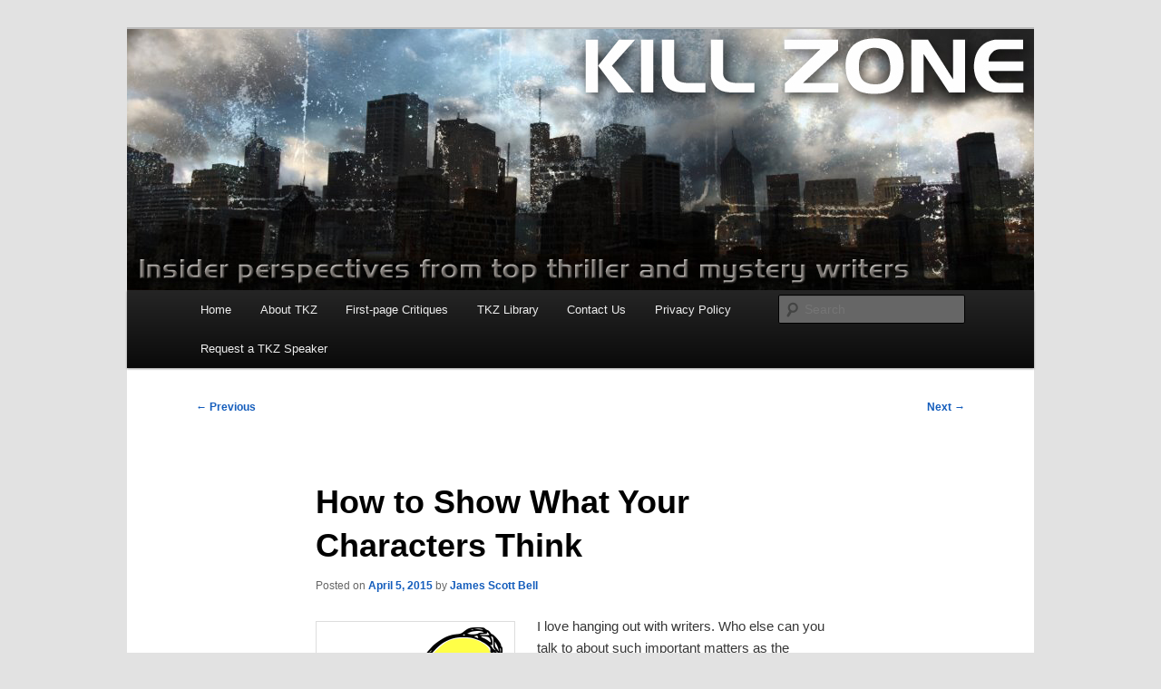

--- FILE ---
content_type: text/html; charset=UTF-8
request_url: https://killzoneblog.com/2015/04/how-to-show-what-your-characters-think.html
body_size: 17599
content:
<!DOCTYPE html>
<html lang="en-US">
<head>
<meta charset="UTF-8" />
<meta name="viewport" content="width=device-width, initial-scale=1.0" />
<title>
How to Show What Your Characters Think | Killzoneblog.com	</title>
<link rel="profile" href="https://gmpg.org/xfn/11" />
<link rel="stylesheet" type="text/css" media="all" href="https://killzoneblog.com/wp-content/themes/twentyeleven/style.css?ver=20251202" />
<link rel="pingback" href="https://killzoneblog.com/xmlrpc.php">
<meta name='robots' content='max-image-preview:large' />
	<style>img:is([sizes="auto" i], [sizes^="auto," i]) { contain-intrinsic-size: 3000px 1500px }</style>
	<link rel='dns-prefetch' href='//static.addtoany.com' />
<link rel='dns-prefetch' href='//fonts.googleapis.com' />
<link rel="alternate" type="application/rss+xml" title="Killzoneblog.com &raquo; Feed" href="https://killzoneblog.com/feed" />
<link rel="alternate" type="application/rss+xml" title="Killzoneblog.com &raquo; Comments Feed" href="https://killzoneblog.com/comments/feed" />
<link rel="alternate" type="application/rss+xml" title="Killzoneblog.com &raquo; How to Show What Your Characters Think Comments Feed" href="https://killzoneblog.com/2015/04/how-to-show-what-your-characters-think.html/feed" />
		<!-- This site uses the Google Analytics by ExactMetrics plugin v8.11.1 - Using Analytics tracking - https://www.exactmetrics.com/ -->
							<script src="//www.googletagmanager.com/gtag/js?id=G-V0CW54751F"  data-cfasync="false" data-wpfc-render="false" type="text/javascript" async></script>
			<script data-cfasync="false" data-wpfc-render="false" type="text/javascript">
				var em_version = '8.11.1';
				var em_track_user = true;
				var em_no_track_reason = '';
								var ExactMetricsDefaultLocations = {"page_location":"https:\/\/killzoneblog.com\/2015\/04\/how-to-show-what-your-characters-think.html\/"};
								if ( typeof ExactMetricsPrivacyGuardFilter === 'function' ) {
					var ExactMetricsLocations = (typeof ExactMetricsExcludeQuery === 'object') ? ExactMetricsPrivacyGuardFilter( ExactMetricsExcludeQuery ) : ExactMetricsPrivacyGuardFilter( ExactMetricsDefaultLocations );
				} else {
					var ExactMetricsLocations = (typeof ExactMetricsExcludeQuery === 'object') ? ExactMetricsExcludeQuery : ExactMetricsDefaultLocations;
				}

								var disableStrs = [
										'ga-disable-G-V0CW54751F',
									];

				/* Function to detect opted out users */
				function __gtagTrackerIsOptedOut() {
					for (var index = 0; index < disableStrs.length; index++) {
						if (document.cookie.indexOf(disableStrs[index] + '=true') > -1) {
							return true;
						}
					}

					return false;
				}

				/* Disable tracking if the opt-out cookie exists. */
				if (__gtagTrackerIsOptedOut()) {
					for (var index = 0; index < disableStrs.length; index++) {
						window[disableStrs[index]] = true;
					}
				}

				/* Opt-out function */
				function __gtagTrackerOptout() {
					for (var index = 0; index < disableStrs.length; index++) {
						document.cookie = disableStrs[index] + '=true; expires=Thu, 31 Dec 2099 23:59:59 UTC; path=/';
						window[disableStrs[index]] = true;
					}
				}

				if ('undefined' === typeof gaOptout) {
					function gaOptout() {
						__gtagTrackerOptout();
					}
				}
								window.dataLayer = window.dataLayer || [];

				window.ExactMetricsDualTracker = {
					helpers: {},
					trackers: {},
				};
				if (em_track_user) {
					function __gtagDataLayer() {
						dataLayer.push(arguments);
					}

					function __gtagTracker(type, name, parameters) {
						if (!parameters) {
							parameters = {};
						}

						if (parameters.send_to) {
							__gtagDataLayer.apply(null, arguments);
							return;
						}

						if (type === 'event') {
														parameters.send_to = exactmetrics_frontend.v4_id;
							var hookName = name;
							if (typeof parameters['event_category'] !== 'undefined') {
								hookName = parameters['event_category'] + ':' + name;
							}

							if (typeof ExactMetricsDualTracker.trackers[hookName] !== 'undefined') {
								ExactMetricsDualTracker.trackers[hookName](parameters);
							} else {
								__gtagDataLayer('event', name, parameters);
							}
							
						} else {
							__gtagDataLayer.apply(null, arguments);
						}
					}

					__gtagTracker('js', new Date());
					__gtagTracker('set', {
						'developer_id.dNDMyYj': true,
											});
					if ( ExactMetricsLocations.page_location ) {
						__gtagTracker('set', ExactMetricsLocations);
					}
										__gtagTracker('config', 'G-V0CW54751F', {"forceSSL":"true"} );
										window.gtag = __gtagTracker;										(function () {
						/* https://developers.google.com/analytics/devguides/collection/analyticsjs/ */
						/* ga and __gaTracker compatibility shim. */
						var noopfn = function () {
							return null;
						};
						var newtracker = function () {
							return new Tracker();
						};
						var Tracker = function () {
							return null;
						};
						var p = Tracker.prototype;
						p.get = noopfn;
						p.set = noopfn;
						p.send = function () {
							var args = Array.prototype.slice.call(arguments);
							args.unshift('send');
							__gaTracker.apply(null, args);
						};
						var __gaTracker = function () {
							var len = arguments.length;
							if (len === 0) {
								return;
							}
							var f = arguments[len - 1];
							if (typeof f !== 'object' || f === null || typeof f.hitCallback !== 'function') {
								if ('send' === arguments[0]) {
									var hitConverted, hitObject = false, action;
									if ('event' === arguments[1]) {
										if ('undefined' !== typeof arguments[3]) {
											hitObject = {
												'eventAction': arguments[3],
												'eventCategory': arguments[2],
												'eventLabel': arguments[4],
												'value': arguments[5] ? arguments[5] : 1,
											}
										}
									}
									if ('pageview' === arguments[1]) {
										if ('undefined' !== typeof arguments[2]) {
											hitObject = {
												'eventAction': 'page_view',
												'page_path': arguments[2],
											}
										}
									}
									if (typeof arguments[2] === 'object') {
										hitObject = arguments[2];
									}
									if (typeof arguments[5] === 'object') {
										Object.assign(hitObject, arguments[5]);
									}
									if ('undefined' !== typeof arguments[1].hitType) {
										hitObject = arguments[1];
										if ('pageview' === hitObject.hitType) {
											hitObject.eventAction = 'page_view';
										}
									}
									if (hitObject) {
										action = 'timing' === arguments[1].hitType ? 'timing_complete' : hitObject.eventAction;
										hitConverted = mapArgs(hitObject);
										__gtagTracker('event', action, hitConverted);
									}
								}
								return;
							}

							function mapArgs(args) {
								var arg, hit = {};
								var gaMap = {
									'eventCategory': 'event_category',
									'eventAction': 'event_action',
									'eventLabel': 'event_label',
									'eventValue': 'event_value',
									'nonInteraction': 'non_interaction',
									'timingCategory': 'event_category',
									'timingVar': 'name',
									'timingValue': 'value',
									'timingLabel': 'event_label',
									'page': 'page_path',
									'location': 'page_location',
									'title': 'page_title',
									'referrer' : 'page_referrer',
								};
								for (arg in args) {
																		if (!(!args.hasOwnProperty(arg) || !gaMap.hasOwnProperty(arg))) {
										hit[gaMap[arg]] = args[arg];
									} else {
										hit[arg] = args[arg];
									}
								}
								return hit;
							}

							try {
								f.hitCallback();
							} catch (ex) {
							}
						};
						__gaTracker.create = newtracker;
						__gaTracker.getByName = newtracker;
						__gaTracker.getAll = function () {
							return [];
						};
						__gaTracker.remove = noopfn;
						__gaTracker.loaded = true;
						window['__gaTracker'] = __gaTracker;
					})();
									} else {
										console.log("");
					(function () {
						function __gtagTracker() {
							return null;
						}

						window['__gtagTracker'] = __gtagTracker;
						window['gtag'] = __gtagTracker;
					})();
									}
			</script>
							<!-- / Google Analytics by ExactMetrics -->
		<script type="text/javascript">
/* <![CDATA[ */
window._wpemojiSettings = {"baseUrl":"https:\/\/s.w.org\/images\/core\/emoji\/16.0.1\/72x72\/","ext":".png","svgUrl":"https:\/\/s.w.org\/images\/core\/emoji\/16.0.1\/svg\/","svgExt":".svg","source":{"concatemoji":"https:\/\/killzoneblog.com\/wp-includes\/js\/wp-emoji-release.min.js?ver=6.8.3"}};
/*! This file is auto-generated */
!function(s,n){var o,i,e;function c(e){try{var t={supportTests:e,timestamp:(new Date).valueOf()};sessionStorage.setItem(o,JSON.stringify(t))}catch(e){}}function p(e,t,n){e.clearRect(0,0,e.canvas.width,e.canvas.height),e.fillText(t,0,0);var t=new Uint32Array(e.getImageData(0,0,e.canvas.width,e.canvas.height).data),a=(e.clearRect(0,0,e.canvas.width,e.canvas.height),e.fillText(n,0,0),new Uint32Array(e.getImageData(0,0,e.canvas.width,e.canvas.height).data));return t.every(function(e,t){return e===a[t]})}function u(e,t){e.clearRect(0,0,e.canvas.width,e.canvas.height),e.fillText(t,0,0);for(var n=e.getImageData(16,16,1,1),a=0;a<n.data.length;a++)if(0!==n.data[a])return!1;return!0}function f(e,t,n,a){switch(t){case"flag":return n(e,"\ud83c\udff3\ufe0f\u200d\u26a7\ufe0f","\ud83c\udff3\ufe0f\u200b\u26a7\ufe0f")?!1:!n(e,"\ud83c\udde8\ud83c\uddf6","\ud83c\udde8\u200b\ud83c\uddf6")&&!n(e,"\ud83c\udff4\udb40\udc67\udb40\udc62\udb40\udc65\udb40\udc6e\udb40\udc67\udb40\udc7f","\ud83c\udff4\u200b\udb40\udc67\u200b\udb40\udc62\u200b\udb40\udc65\u200b\udb40\udc6e\u200b\udb40\udc67\u200b\udb40\udc7f");case"emoji":return!a(e,"\ud83e\udedf")}return!1}function g(e,t,n,a){var r="undefined"!=typeof WorkerGlobalScope&&self instanceof WorkerGlobalScope?new OffscreenCanvas(300,150):s.createElement("canvas"),o=r.getContext("2d",{willReadFrequently:!0}),i=(o.textBaseline="top",o.font="600 32px Arial",{});return e.forEach(function(e){i[e]=t(o,e,n,a)}),i}function t(e){var t=s.createElement("script");t.src=e,t.defer=!0,s.head.appendChild(t)}"undefined"!=typeof Promise&&(o="wpEmojiSettingsSupports",i=["flag","emoji"],n.supports={everything:!0,everythingExceptFlag:!0},e=new Promise(function(e){s.addEventListener("DOMContentLoaded",e,{once:!0})}),new Promise(function(t){var n=function(){try{var e=JSON.parse(sessionStorage.getItem(o));if("object"==typeof e&&"number"==typeof e.timestamp&&(new Date).valueOf()<e.timestamp+604800&&"object"==typeof e.supportTests)return e.supportTests}catch(e){}return null}();if(!n){if("undefined"!=typeof Worker&&"undefined"!=typeof OffscreenCanvas&&"undefined"!=typeof URL&&URL.createObjectURL&&"undefined"!=typeof Blob)try{var e="postMessage("+g.toString()+"("+[JSON.stringify(i),f.toString(),p.toString(),u.toString()].join(",")+"));",a=new Blob([e],{type:"text/javascript"}),r=new Worker(URL.createObjectURL(a),{name:"wpTestEmojiSupports"});return void(r.onmessage=function(e){c(n=e.data),r.terminate(),t(n)})}catch(e){}c(n=g(i,f,p,u))}t(n)}).then(function(e){for(var t in e)n.supports[t]=e[t],n.supports.everything=n.supports.everything&&n.supports[t],"flag"!==t&&(n.supports.everythingExceptFlag=n.supports.everythingExceptFlag&&n.supports[t]);n.supports.everythingExceptFlag=n.supports.everythingExceptFlag&&!n.supports.flag,n.DOMReady=!1,n.readyCallback=function(){n.DOMReady=!0}}).then(function(){return e}).then(function(){var e;n.supports.everything||(n.readyCallback(),(e=n.source||{}).concatemoji?t(e.concatemoji):e.wpemoji&&e.twemoji&&(t(e.twemoji),t(e.wpemoji)))}))}((window,document),window._wpemojiSettings);
/* ]]> */
</script>
<link rel='stylesheet' id='wpra-lightbox-css' href='https://killzoneblog.com/wp-content/plugins/wp-rss-aggregator/core/css/jquery-colorbox.css?ver=1.4.33' type='text/css' media='all' />
<style id='wp-emoji-styles-inline-css' type='text/css'>

	img.wp-smiley, img.emoji {
		display: inline !important;
		border: none !important;
		box-shadow: none !important;
		height: 1em !important;
		width: 1em !important;
		margin: 0 0.07em !important;
		vertical-align: -0.1em !important;
		background: none !important;
		padding: 0 !important;
	}
</style>
<link rel='stylesheet' id='wpra-displays-css' href='https://killzoneblog.com/wp-content/plugins/wp-rss-aggregator/core/css/displays.css?ver=5.0.11' type='text/css' media='all' />
<link rel='stylesheet' id='contact-form-7-css' href='https://killzoneblog.com/wp-content/plugins/contact-form-7/includes/css/styles.css?ver=6.1' type='text/css' media='all' />
<link rel='stylesheet' id='email-subscribers-css' href='https://killzoneblog.com/wp-content/plugins/email-subscribers/lite/public/css/email-subscribers-public.css?ver=5.9.14' type='text/css' media='all' />
<link rel='stylesheet' id='styleguide-fonts-css' href='https://fonts.googleapis.com/css?family=Helvetica%3A400%2C700&#038;subset=latin%2Clatin-ext&#038;ver=0.0.1' type='text/css' media='all' />
<link rel='stylesheet' id='wp-ulike-css' href='https://killzoneblog.com/wp-content/plugins/wp-ulike/assets/css/wp-ulike.min.css?ver=4.8.3.1' type='text/css' media='all' />
<link rel='stylesheet' id='twentyeleven-block-style-css' href='https://killzoneblog.com/wp-content/themes/twentyeleven/blocks.css?ver=20240703' type='text/css' media='all' />
<link rel='stylesheet' id='addtoany-css' href='https://killzoneblog.com/wp-content/plugins/add-to-any/addtoany.min.css?ver=1.16' type='text/css' media='all' />
<script type="text/javascript" src="https://killzoneblog.com/wp-content/plugins/google-analytics-dashboard-for-wp/assets/js/frontend-gtag.min.js?ver=8.11.1" id="exactmetrics-frontend-script-js" async="async" data-wp-strategy="async"></script>
<script data-cfasync="false" data-wpfc-render="false" type="text/javascript" id='exactmetrics-frontend-script-js-extra'>/* <![CDATA[ */
var exactmetrics_frontend = {"js_events_tracking":"true","download_extensions":"zip,mp3,mpeg,pdf,docx,pptx,xlsx,rar","inbound_paths":"[{\"path\":\"\\\/go\\\/\",\"label\":\"affiliate\"},{\"path\":\"\\\/recommend\\\/\",\"label\":\"affiliate\"}]","home_url":"https:\/\/killzoneblog.com","hash_tracking":"false","v4_id":"G-V0CW54751F"};/* ]]> */
</script>
<script type="text/javascript" id="addtoany-core-js-before">
/* <![CDATA[ */
window.a2a_config=window.a2a_config||{};a2a_config.callbacks=[];a2a_config.overlays=[];a2a_config.templates={};
/* ]]> */
</script>
<script type="text/javascript" defer src="https://static.addtoany.com/menu/page.js" id="addtoany-core-js"></script>
<script type="text/javascript" src="https://killzoneblog.com/wp-includes/js/jquery/jquery.min.js?ver=3.7.1" id="jquery-core-js"></script>
<script type="text/javascript" src="https://killzoneblog.com/wp-includes/js/jquery/jquery-migrate.min.js?ver=3.4.1" id="jquery-migrate-js"></script>
<script type="text/javascript" defer src="https://killzoneblog.com/wp-content/plugins/add-to-any/addtoany.min.js?ver=1.1" id="addtoany-jquery-js"></script>
<link rel="https://api.w.org/" href="https://killzoneblog.com/wp-json/" /><link rel="alternate" title="JSON" type="application/json" href="https://killzoneblog.com/wp-json/wp/v2/posts/6096" /><link rel="EditURI" type="application/rsd+xml" title="RSD" href="https://killzoneblog.com/xmlrpc.php?rsd" />
<link rel="canonical" href="https://killzoneblog.com/2015/04/how-to-show-what-your-characters-think.html" />
<link rel='shortlink' href='https://killzoneblog.com/?p=6096' />
<link rel="alternate" title="oEmbed (JSON)" type="application/json+oembed" href="https://killzoneblog.com/wp-json/oembed/1.0/embed?url=https%3A%2F%2Fkillzoneblog.com%2F2015%2F04%2Fhow-to-show-what-your-characters-think.html" />
<link rel="alternate" title="oEmbed (XML)" type="text/xml+oembed" href="https://killzoneblog.com/wp-json/oembed/1.0/embed?url=https%3A%2F%2Fkillzoneblog.com%2F2015%2F04%2Fhow-to-show-what-your-characters-think.html&#038;format=xml" />
	<style>
		/* Link color */
		a,
		#site-title a:focus,
		#site-title a:hover,
		#site-title a:active,
		.entry-title a:hover,
		.entry-title a:focus,
		.entry-title a:active,
		.widget_twentyeleven_ephemera .comments-link a:hover,
		section.recent-posts .other-recent-posts a[rel="bookmark"]:hover,
		section.recent-posts .other-recent-posts .comments-link a:hover,
		.format-image footer.entry-meta a:hover,
		#site-generator a:hover {
			color: #145dbc;
		}
		section.recent-posts .other-recent-posts .comments-link a:hover {
			border-color: #145dbc;
		}
		article.feature-image.small .entry-summary p a:hover,
		.entry-header .comments-link a:hover,
		.entry-header .comments-link a:focus,
		.entry-header .comments-link a:active,
		.feature-slider a.active {
			background-color: #145dbc;
		}
	</style>
			<style type="text/css" id="twentyeleven-header-css">
				#site-title,
		#site-description {
			position: absolute;
			clip-path: inset(50%);
		}
				</style>
		<!-- Styleguide styles -->
<style>body {
		font-family: "Helvetica Neue", Helvetica, sans-serif;
		font-weight: inherit;
	}
	h1, h2, h3, h4, h5, h6 {
		font-family: "Helvetica Neue", Helvetica, sans-serif;
		font-weight: inherit;
	}</style></head>

<body class="wp-singular post-template-default single single-post postid-6096 single-format-standard wp-embed-responsive wp-theme-twentyeleven singular two-column right-sidebar">
<div class="skip-link"><a class="assistive-text" href="#content">Skip to primary content</a></div><div id="page" class="hfeed">
	<header id="branding">
			<hgroup>
									<h1 id="site-title"><span><a href="https://killzoneblog.com/" rel="home" >Killzoneblog.com</a></span></h1>
								</hgroup>

						<a href="https://killzoneblog.com/" rel="home" >
				<img src="https://killzoneblog.com/wp-content/uploads/2015/01/Wordpress-banner31.jpg" width="1000" height="288" alt="Killzoneblog.com" srcset="https://killzoneblog.com/wp-content/uploads/2015/01/Wordpress-banner31.jpg 1000w, https://killzoneblog.com/wp-content/uploads/2015/01/Wordpress-banner31-300x86.jpg 300w, https://killzoneblog.com/wp-content/uploads/2015/01/Wordpress-banner31-500x144.jpg 500w" sizes="(max-width: 1000px) 100vw, 1000px" decoding="async" fetchpriority="high" />			</a>
			
						<div class="only-search with-image">
					<form method="get" id="searchform" action="https://killzoneblog.com/">
		<label for="s" class="assistive-text">Search</label>
		<input type="text" class="field" name="s" id="s" placeholder="Search" />
		<input type="submit" class="submit" name="submit" id="searchsubmit" value="Search" />
	</form>
			</div>
				
			<nav id="access">
				<h3 class="assistive-text">Main menu</h3>
				<div class="menu-menu-1-container"><ul id="menu-menu-1" class="menu"><li id="menu-item-5412" class="menu-item menu-item-type-custom menu-item-object-custom menu-item-home menu-item-5412"><a href="http://killzoneblog.com/">Home</a></li>
<li id="menu-item-5413" class="menu-item menu-item-type-post_type menu-item-object-page menu-item-5413"><a href="https://killzoneblog.com/about-tkz-and-our-authors">About TKZ</a></li>
<li id="menu-item-5415" class="menu-item menu-item-type-post_type menu-item-object-page menu-item-5415"><a href="https://killzoneblog.com/first-page-critiques-at-tkz">First-page Critiques</a></li>
<li id="menu-item-5632" class="menu-item menu-item-type-post_type menu-item-object-page menu-item-has-children menu-item-5632"><a href="https://killzoneblog.com/tkz-library-2">TKZ Library</a>
<ul class="sub-menu">
	<li id="menu-item-6988" class="menu-item menu-item-type-post_type menu-item-object-page menu-item-6988"><a href="https://killzoneblog.com/tkz-library-2/language-skills-grammar-sentence-structure-writing-tight-word-choices-etc">Language Skills: Grammar, Sentence Structure, Writing Tight, Word Choices, etc.</a></li>
	<li id="menu-item-5639" class="menu-item menu-item-type-post_type menu-item-object-page menu-item-5639"><a href="https://killzoneblog.com/tkz-library-2/characterization-emotions-reactions">POV, Characterization, Emotions, Reactions</a></li>
	<li id="menu-item-5638" class="menu-item menu-item-type-post_type menu-item-object-page menu-item-5638"><a href="https://killzoneblog.com/tkz-library-2/indie-publishing-self-publishing">Indie Publishing (Self-Publishing), Formatting, Covers</a></li>
	<li id="menu-item-5637" class="menu-item menu-item-type-post_type menu-item-object-page menu-item-5637"><a href="https://killzoneblog.com/tkz-library-2/marketing-promotion-book-tours-book-signings-blog-book-tours">Marketing, Promotion, Book Tours, Book Signings, Blog Book Tours</a></li>
	<li id="menu-item-5636" class="menu-item menu-item-type-post_type menu-item-object-page menu-item-5636"><a href="https://killzoneblog.com/tkz-library-2/openings">Openings</a></li>
	<li id="menu-item-5635" class="menu-item menu-item-type-post_type menu-item-object-page menu-item-5635"><a href="https://killzoneblog.com/tkz-library-2/plot-structure-theme-planning">Plot, Structure, Theme, Planning</a></li>
	<li id="menu-item-5634" class="menu-item menu-item-type-post_type menu-item-object-page menu-item-5634"><a href="https://killzoneblog.com/tkz-library-2/revision-self-editing-the-editing-process-editors">Revision, Self-Editing, The Editing Process, Editors</a></li>
	<li id="menu-item-6990" class="menu-item menu-item-type-post_type menu-item-object-page menu-item-6990"><a href="https://killzoneblog.com/tkz-library-2/show-dont-tell-voice-avoiding-author-intrusion-other-fiction-techniques">Show, Don’t Tell; Voice; Avoiding Author Intrusion; Other Fiction Techniques</a></li>
	<li id="menu-item-6989" class="menu-item menu-item-type-post_type menu-item-object-page menu-item-6989"><a href="https://killzoneblog.com/tkz-library-2/short-stories-and-novellas-how-to-write-and-submit">Short Stories and Novellas – How to Write and Submit</a></li>
	<li id="menu-item-5633" class="menu-item menu-item-type-post_type menu-item-object-page menu-item-5633"><a href="https://killzoneblog.com/tkz-library-2/adding-tension-conflict-suspense-and-intrigue">Adding Tension, Conflict, Suspense and Intrigue</a></li>
</ul>
</li>
<li id="menu-item-5414" class="menu-item menu-item-type-post_type menu-item-object-page menu-item-5414"><a href="https://killzoneblog.com/contact-us">Contact Us</a></li>
<li id="menu-item-18934" class="menu-item menu-item-type-post_type menu-item-object-page menu-item-privacy-policy menu-item-18934"><a rel="privacy-policy" href="https://killzoneblog.com/privacy-policy">Privacy Policy</a></li>
<li id="menu-item-27743" class="menu-item menu-item-type-post_type menu-item-object-page menu-item-27743"><a href="https://killzoneblog.com/virtual-author-requests">Request a TKZ Speaker</a></li>
</ul></div>			</nav><!-- #access -->
	</header><!-- #branding -->


	<div id="main">

		<div id="primary">
			<div id="content" role="main">

				
					<nav id="nav-single">
						<h3 class="assistive-text">Post navigation</h3>
						<span class="nav-previous"><a href="https://killzoneblog.com/2015/04/reader-friday-kid-influences.html" rel="prev"><span class="meta-nav">&larr;</span> Previous</a></span>
						<span class="nav-next"><a href="https://killzoneblog.com/2015/04/think-your-book-is-ready-to-publish.html" rel="next">Next <span class="meta-nav">&rarr;</span></a></span>
					</nav><!-- #nav-single -->

					
<article id="post-6096" class="post-6096 post type-post status-publish format-standard hentry category-character-thoughts category-the-writers-life category-writing-tips tag-characters">
	<header class="entry-header">
		<h1 class="entry-title">How to Show What Your Characters Think</h1>

				<div class="entry-meta">
			<span class="sep">Posted on </span><a href="https://killzoneblog.com/2015/04/how-to-show-what-your-characters-think.html" title="3:00 am" rel="bookmark"><time class="entry-date" datetime="2015-04-05T03:00:48-05:00">April 5, 2015</time></a><span class="by-author"> <span class="sep"> by </span> <span class="author vcard"><a class="url fn n" href="https://killzoneblog.com/author/jimbell" title="View all posts by James Scott Bell" rel="author">James Scott Bell</a></span></span>		</div><!-- .entry-meta -->
			</header><!-- .entry-header -->

	<div class="entry-content">
		<p><a href="https://killzoneblog.com/wp-content/uploads/2015/04/homer-simpsons-155238_1280.png"><img decoding="async" class=" size-medium wp-image-6097 alignleft" src="https://killzoneblog.com/wp-content/uploads/2015/04/homer-simpsons-155238_1280-206x300.png" alt="homer-simpsons-155238_1280" width="206" height="300" srcset="https://killzoneblog.com/wp-content/uploads/2015/04/homer-simpsons-155238_1280-206x300.png 206w, https://killzoneblog.com/wp-content/uploads/2015/04/homer-simpsons-155238_1280-704x1024.png 704w, https://killzoneblog.com/wp-content/uploads/2015/04/homer-simpsons-155238_1280.png 880w" sizes="(max-width: 206px) 100vw, 206px" /></a>I love hanging out with writers. Who else can you talk to about such important matters as the possessive apostrophe, or whether to use semi-colons in fiction? (On this last one, I usually get <a href="https://killzoneblog.com/2010/10/great-semi-colon-debate.html">pugnacious</a> and am asked to leave the room).</p>
<p>So last week I&#8217;m at a conference and some colleagues and I are sitting around the breakfast table on morning when the subject of character thoughts comes up.</p>
<p>The short version of the issue is this: Is it unfashionable these days to use italics to show a character thinking?</p>
<p>This is the sort of question readers don’t care about, but which affects them. We as writers are always looking for the best ways to keep readers inside the “fictive dream.”</p>
<p>Traditionally, there have been two ways to show a character thinking. You either do it with italicized lines, or unitalicized with the added attribution <em>he thought</em> or <em>she thought.</em> Thus, you might have the following:</p>
<p style="padding-left: 30px;">John walked into the room and saw Mary by the window. I wonder what she’s doing here, he thought. [Note how the thought itself is in a first person voice]</p>
<p style="padding-left: 30px;">John walked into the room and saw Mary by the window. What was she doing here, he thought. [Note how the thought is now in a third person voice]</p>
<p style="padding-left: 30px;">John walked into the room and saw Mary by the window. <em>I wonder what she’s doing here?</em></p>
<p>You’ll sometimes hear talk about “deep POV,” which means we are so ensconced inside the viewpoint character’s head that italics or attributions are not necessary. I’m not a stickler on this. I don’t mind <em>he thought</em> or <em>she thought</em> on occasion, and don’t think readers even notice. But it’s worth, ahem, thinking about. If you’ve got a strong POV established, you can dispense with attributions and render the thought in a third- or first-person way:</p>
<p style="padding-left: 30px;">She opened the door. Saw his body. Bullet holes all over him.<br />
He deserved it, every bit of it.</p>
<p style="padding-left: 30px;">She opened the door. Saw his body. Bullet holes all over him.<br />
You deserve it, Frank, every bit of it.</p>
<p>On the matter of italics, it’s become something of a meme among writers and writing groups that italics are out of date. I think that’s mainly because italics can be abused. I’ve seen it done this way, and it always rubs me the wrong way:</p>
<p style="padding-left: 30px;">  Rip looked at her with those cobalt blue eyes.<br />
<em>  Kiss me, kiss me now, oh please, I need to be kissed.<br />
</em>  “I like you, Dakota, I really do,” Rip said.<br />
<em>  If you like me, go for it, my lips are ready for yours.<br />
</em>  “Do you like me too?” Rip asked.<br />
<em>  Like you! Can’t you see it in my eyes? No, maybe he can’t, because my heart has been broken so much it has grown calluses and become a hard, unnatural thing. Oh, break my heart, please break, so that you melt and warm my eyes for him, so he will take me in his arms and give me the love I have been yearning for.<br />
</em>  “Yes,” Dakota said. “I like you.”</p>
<p>Now, I don’t mind a short, italicized thought when the emotions are running high. It’s sometimes the best way to render the emotional impact on a character without stopping the flow of the action. Thus:</p>
<p style="padding-left: 30px;">   He shoved her to the ground. Searing pain ran up her elbow and exploded at the base of her neck. She wanted to call for help, but her mouth wouldn’t work. His laugh filled the void as he took off his mask.<br />
<em>   John!</em><br />
Her former lover had&#8230;</p>
<p>Or:</p>
<p style="padding-left: 30px;">   “I hope you’re happy,” Max said.<br />
“Oh I am,” said Constance. “So, so happy. Especially since you had the liposuction.”<br />
He laughed then. And it chilled her to the bone.<br />
“Now,” he said, “we are going to make love.”<br />
<em>   Fat chance.</em></p>
<p>Sometimes, for stylistic reasons, you may want to try second person POV thoughts. Yes, that’s what I said. It works if the emotion is running high.</p>
<p style="padding-left: 30px;">   He walked over to the window and looked at the street. A homeless guy was preaching to an invisible choir.<br />
Well, this isn’t exactly what you wanted, is it? You wanted fame and fortune, and you got a cheap room in a crummy hotel, and you know you deserve it. Welcome to reality, pal. You done good, real good.</p>
<p>To sum up:</p>
<ol>
<li>Use italicized thoughts sparingly, if at all. Save them for short, intense thoughts.</li>
</ol>
<ol start="2">
<li>You don’t need italics, or <em>he thought</em>/<em>she thought </em>if the POV is deeply established.</li>
</ol>
<ol start="3">
<li>If the POV is deep, you don’t even need <em>he thought</em>/<em>she thought.</em> Use them on occasion if you wish, but also analyze your scene to see if you might do better without them.</li>
</ol>
<p>So those are my thoughts on thoughts. What do you think about my thinking?</p>
<p>&nbsp;</p>
		<div class="wpulike wpulike-default " ><div class="wp_ulike_general_class wp_ulike_is_restricted"><button type="button"
					aria-label="Like Button"
					data-ulike-id="6096"
					data-ulike-nonce="a5cec609c5"
					data-ulike-type="post"
					data-ulike-template="wpulike-default"
					data-ulike-display-likers=""
					data-ulike-likers-style="popover"
					class="wp_ulike_btn wp_ulike_put_image wp_post_btn_6096"></button><span class="count-box wp_ulike_counter_up" data-ulike-counter-value="+12"></span>			</div></div>
	<div class="addtoany_share_save_container addtoany_content addtoany_content_bottom"><div class="a2a_kit a2a_kit_size_32 addtoany_list" data-a2a-url="https://killzoneblog.com/2015/04/how-to-show-what-your-characters-think.html" data-a2a-title="How to Show What Your Characters Think"><a class="a2a_button_facebook" href="https://www.addtoany.com/add_to/facebook?linkurl=https%3A%2F%2Fkillzoneblog.com%2F2015%2F04%2Fhow-to-show-what-your-characters-think.html&amp;linkname=How%20to%20Show%20What%20Your%20Characters%20Think" title="Facebook" rel="nofollow noopener" target="_blank"></a><a class="a2a_button_twitter" href="https://www.addtoany.com/add_to/twitter?linkurl=https%3A%2F%2Fkillzoneblog.com%2F2015%2F04%2Fhow-to-show-what-your-characters-think.html&amp;linkname=How%20to%20Show%20What%20Your%20Characters%20Think" title="Twitter" rel="nofollow noopener" target="_blank"></a><a class="a2a_dd addtoany_share_save addtoany_share" href="https://www.addtoany.com/share"></a></div></div>			</div><!-- .entry-content -->

	<footer class="entry-meta">
		This entry was posted in <a href="https://killzoneblog.com/category/character-thoughts" rel="category tag">character thoughts</a>, <a href="https://killzoneblog.com/category/the-writers-life" rel="category tag">Writing</a>, <a href="https://killzoneblog.com/category/writing-tips" rel="category tag">writing tips</a> and tagged <a href="https://killzoneblog.com/tag/characters" rel="tag">characters</a> by <a href="https://killzoneblog.com/author/jimbell">James Scott Bell</a>. Bookmark the <a href="https://killzoneblog.com/2015/04/how-to-show-what-your-characters-think.html" title="Permalink to How to Show What Your Characters Think" rel="bookmark">permalink</a>.
		
				<div id="author-info">
			<div id="author-avatar">
				<img alt='' src='https://secure.gravatar.com/avatar/9bd34df4afbeeaa5ea32bb2a1c4e56ab8c7bba125d9d62edcacbb662680d8064?s=68&#038;r=g' srcset='https://secure.gravatar.com/avatar/9bd34df4afbeeaa5ea32bb2a1c4e56ab8c7bba125d9d62edcacbb662680d8064?s=136&#038;r=g 2x' class='avatar avatar-68 photo' height='68' width='68' decoding='async'/>			</div><!-- #author-avatar -->
			<div id="author-description">
				<h2>
				About James Scott Bell				</h2>
				International Thriller Writers Award winner, #1 bestselling author of <a href="https://www.jamesscottbell.com/styled-3/"><b>THRILLERS</b></a> and <a href="https://www.jamesscottbell.com/styled-8/"><b>BOOKS ON WRITING</b></a>. 
Subscribe to JSB's <a href="https://jamesscottbell.substack.com/"> <b> NEWSLETTER</b></a>.				<div id="author-link">
					<a href="https://killzoneblog.com/author/jimbell" rel="author">
						View all posts by James Scott Bell <span class="meta-nav">&rarr;</span>					</a>
				</div><!-- #author-link	-->
			</div><!-- #author-description -->
		</div><!-- #author-info -->
			</footer><!-- .entry-meta -->
</article><!-- #post-6096 -->

						<div id="comments">
	
	
			<h2 id="comments-title">
			26 thoughts on &ldquo;<span>How to Show What Your Characters Think</span>&rdquo;		</h2>

		
		<ol class="commentlist">
					<li class="comment even thread-even depth-1" id="li-comment-39643">
		<article id="comment-39643" class="comment">
			<footer class="comment-meta">
				<div class="comment-author vcard">
					<img alt='' src='https://secure.gravatar.com/avatar/5ba570c749d7165caf517e127d07c2d0fc14103d3a9cf65e7b15a849e9eb52ea?s=68&#038;r=g' srcset='https://secure.gravatar.com/avatar/5ba570c749d7165caf517e127d07c2d0fc14103d3a9cf65e7b15a849e9eb52ea?s=136&#038;r=g 2x' class='avatar avatar-68 photo' height='68' width='68' loading='lazy' decoding='async'/><span class="fn"><a href="http://mctuggle.com" class="url" rel="ugc external nofollow">Mike</a></span> on <a href="https://killzoneblog.com/2015/04/how-to-show-what-your-characters-think.html#comment-39643"><time datetime="2015-04-05T07:27:23-05:00">April 5, 2015 at 7:27 am</time></a> <span class="says">said:</span>
										</div><!-- .comment-author .vcard -->

					
					
				</footer>

				<div class="comment-content"><p>Once again, James Scott Bell has blogged on a topic that relates to my current WIP. It&#8217;s almost as if he knew what I&#8217;m doing. <i>But that&#8217;s crazy</i></p>
<p>Or is it? Maybe he understands that certain technical problems plague all writers, I thought. </p>
<p>Whatever it is, I appreciate his willingness to share his experience.		</p>
<div class="wpulike wpulike-default ">
<div class="wp_ulike_general_class wp_ulike_is_restricted"><button type="button"
					aria-label="Like Button"
					data-ulike-id="39643"
					data-ulike-nonce="f1498d1a7f"
					data-ulike-type="comment"
					data-ulike-template="wpulike-default"
					data-ulike-display-likers=""
					data-ulike-likers-style="popover"
					class="wp_ulike_btn wp_ulike_put_image wp_comment_btn_39643"></button><span class="count-box wp_ulike_counter_up" data-ulike-counter-value="0"></span>			</div>
</div>
</div>

				<div class="reply">
									</div><!-- .reply -->
			</article><!-- #comment-## -->

				</li><!-- #comment-## -->
		<li class="comment odd alt thread-odd thread-alt depth-1" id="li-comment-39644">
		<article id="comment-39644" class="comment">
			<footer class="comment-meta">
				<div class="comment-author vcard">
					<img alt='' src='https://secure.gravatar.com/avatar/97ec982893f8e9d48724d19264702ecf6b7336d3d9ee2a419215e2293bec3134?s=68&#038;r=g' srcset='https://secure.gravatar.com/avatar/97ec982893f8e9d48724d19264702ecf6b7336d3d9ee2a419215e2293bec3134?s=136&#038;r=g 2x' class='avatar avatar-68 photo' height='68' width='68' loading='lazy' decoding='async'/><span class="fn"><a href="http://www.crimewriterblog.com" class="url" rel="ugc external nofollow">Sue Coletta</a></span> on <a href="https://killzoneblog.com/2015/04/how-to-show-what-your-characters-think.html#comment-39644"><time datetime="2015-04-05T08:02:24-05:00">April 5, 2015 at 8:02 am</time></a> <span class="says">said:</span>
										</div><!-- .comment-author .vcard -->

					
					
				</footer>

				<div class="comment-content"><p>Perfect! And so timely. </p>
<p>Thank God he chose to write about thoughts today. How does he always know?</p>
<p>Thanks, Jim!		</p>
<div class="wpulike wpulike-default ">
<div class="wp_ulike_general_class wp_ulike_is_restricted"><button type="button"
					aria-label="Like Button"
					data-ulike-id="39644"
					data-ulike-nonce="c771c847cf"
					data-ulike-type="comment"
					data-ulike-template="wpulike-default"
					data-ulike-display-likers=""
					data-ulike-likers-style="popover"
					class="wp_ulike_btn wp_ulike_put_image wp_comment_btn_39644"></button><span class="count-box wp_ulike_counter_up" data-ulike-counter-value="0"></span>			</div>
</div>
</div>

				<div class="reply">
									</div><!-- .reply -->
			</article><!-- #comment-## -->

				</li><!-- #comment-## -->
		<li class="comment even thread-even depth-1" id="li-comment-39645">
		<article id="comment-39645" class="comment">
			<footer class="comment-meta">
				<div class="comment-author vcard">
					<img alt='' src='https://secure.gravatar.com/avatar/02b72a547d7447f3f52da461245443fe5ae7bc39f731d7dda837e56358a29bf0?s=68&#038;r=g' srcset='https://secure.gravatar.com/avatar/02b72a547d7447f3f52da461245443fe5ae7bc39f731d7dda837e56358a29bf0?s=136&#038;r=g 2x' class='avatar avatar-68 photo' height='68' width='68' loading='lazy' decoding='async'/><span class="fn"><a href="http://www.sjdunnauthor.com" class="url" rel="ugc external nofollow">Sheryl Dunn</a></span> on <a href="https://killzoneblog.com/2015/04/how-to-show-what-your-characters-think.html#comment-39645"><time datetime="2015-04-05T08:25:03-05:00">April 5, 2015 at 8:25 am</time></a> <span class="says">said:</span>
										</div><!-- .comment-author .vcard -->

					
					
				</footer>

				<div class="comment-content"><p>I love the deep POV and tend to write that way. I find that if I can&#8217;t dispense with the italics or the s/he thought, then I&#8217;m probably not deep enough, i.e., it&#8217;s a good test for me to ensure that I&#8217;ve worded things deeply enough.		</p>
<div class="wpulike wpulike-default ">
<div class="wp_ulike_general_class wp_ulike_is_restricted"><button type="button"
					aria-label="Like Button"
					data-ulike-id="39645"
					data-ulike-nonce="f3009dbd78"
					data-ulike-type="comment"
					data-ulike-template="wpulike-default"
					data-ulike-display-likers=""
					data-ulike-likers-style="popover"
					class="wp_ulike_btn wp_ulike_put_image wp_comment_btn_39645"></button><span class="count-box wp_ulike_counter_up" data-ulike-counter-value="0"></span>			</div>
</div>
</div>

				<div class="reply">
									</div><!-- .reply -->
			</article><!-- #comment-## -->

				</li><!-- #comment-## -->
		<li class="comment odd alt thread-odd thread-alt depth-1" id="li-comment-39646">
		<article id="comment-39646" class="comment">
			<footer class="comment-meta">
				<div class="comment-author vcard">
					<img alt='' src='https://secure.gravatar.com/avatar/a2d9b67d9fe12767a326a8a83dbdc412f40dc4825f34a205606d12cca19675af?s=68&#038;r=g' srcset='https://secure.gravatar.com/avatar/a2d9b67d9fe12767a326a8a83dbdc412f40dc4825f34a205606d12cca19675af?s=136&#038;r=g 2x' class='avatar avatar-68 photo' height='68' width='68' loading='lazy' decoding='async'/><span class="fn"><a href="http://storyandcraft.net" class="url" rel="ugc external nofollow">David Villalva</a></span> on <a href="https://killzoneblog.com/2015/04/how-to-show-what-your-characters-think.html#comment-39646"><time datetime="2015-04-05T09:00:33-05:00">April 5, 2015 at 9:00 am</time></a> <span class="says">said:</span>
										</div><!-- .comment-author .vcard -->

					
					
				</footer>

				<div class="comment-content"><p>Yep, this applies to anyone&#8217;s WIP. But I appreciate how succinct it is. Can&#8217;t recall another blogger breaking this down in such a simple format. Thanks JSB		</p>
<div class="wpulike wpulike-default ">
<div class="wp_ulike_general_class wp_ulike_is_restricted"><button type="button"
					aria-label="Like Button"
					data-ulike-id="39646"
					data-ulike-nonce="705a9847a5"
					data-ulike-type="comment"
					data-ulike-template="wpulike-default"
					data-ulike-display-likers=""
					data-ulike-likers-style="popover"
					class="wp_ulike_btn wp_ulike_put_image wp_comment_btn_39646"></button><span class="count-box wp_ulike_counter_up" data-ulike-counter-value="0"></span>			</div>
</div>
</div>

				<div class="reply">
									</div><!-- .reply -->
			</article><!-- #comment-## -->

				</li><!-- #comment-## -->
		<li class="comment even thread-even depth-1" id="li-comment-39647">
		<article id="comment-39647" class="comment">
			<footer class="comment-meta">
				<div class="comment-author vcard">
					<img alt='' src='https://secure.gravatar.com/avatar/ca719c2aa9a948853c7d01ecd6fa596c4d0d0f8cb0adc4c97fd051d4c6ed72d3?s=68&#038;r=g' srcset='https://secure.gravatar.com/avatar/ca719c2aa9a948853c7d01ecd6fa596c4d0d0f8cb0adc4c97fd051d4c6ed72d3?s=136&#038;r=g 2x' class='avatar avatar-68 photo' height='68' width='68' loading='lazy' decoding='async'/><span class="fn"><a href="http://www.SteveHooleyWriter.com" class="url" rel="ugc external nofollow">Steve Hooley</a></span> on <a href="https://killzoneblog.com/2015/04/how-to-show-what-your-characters-think.html#comment-39647"><time datetime="2015-04-05T09:26:20-05:00">April 5, 2015 at 9:26 am</time></a> <span class="says">said:</span>
										</div><!-- .comment-author .vcard -->

					
					
				</footer>

				<div class="comment-content"><p>Jim, thanks for a helpful post.</p>
<p>I&#8217;ve always found it confusing&#8211;when to use italics. As the POV moves in and out of &#8220;deep,&#8221; at what point should I italicize?</p>
<p>I like your summary rule #1:<br />
Use italicized thoughts sparingly, if at all; save them for short, intense thoughts.<br />
(Oh, did I mistakenly us a semicolon? Sorry.)		</p>
<div class="wpulike wpulike-default ">
<div class="wp_ulike_general_class wp_ulike_is_restricted"><button type="button"
					aria-label="Like Button"
					data-ulike-id="39647"
					data-ulike-nonce="68ee60961f"
					data-ulike-type="comment"
					data-ulike-template="wpulike-default"
					data-ulike-display-likers=""
					data-ulike-likers-style="popover"
					class="wp_ulike_btn wp_ulike_put_image wp_comment_btn_39647"></button><span class="count-box wp_ulike_counter_up" data-ulike-counter-value="0"></span>			</div>
</div>
</div>

				<div class="reply">
									</div><!-- .reply -->
			</article><!-- #comment-## -->

				<ul class="children">
		<li class="comment byuser comment-author-jimbell bypostauthor odd alt depth-2" id="li-comment-39649">
		<article id="comment-39649" class="comment">
			<footer class="comment-meta">
				<div class="comment-author vcard">
					<img alt='' src='https://secure.gravatar.com/avatar/9bd34df4afbeeaa5ea32bb2a1c4e56ab8c7bba125d9d62edcacbb662680d8064?s=39&#038;r=g' srcset='https://secure.gravatar.com/avatar/9bd34df4afbeeaa5ea32bb2a1c4e56ab8c7bba125d9d62edcacbb662680d8064?s=78&#038;r=g 2x' class='avatar avatar-39 photo' height='39' width='39' loading='lazy' decoding='async'/><span class="fn"><a href="http://www.jamesscottbell.com/" class="url" rel="ugc external nofollow">James Scott Bell</a></span> on <a href="https://killzoneblog.com/2015/04/how-to-show-what-your-characters-think.html#comment-39649"><time datetime="2015-04-05T10:42:35-05:00">April 5, 2015 at 10:42 am</time></a> <span class="says">said:</span>
										</div><!-- .comment-author .vcard -->

					
					
				</footer>

				<div class="comment-content"><p>Semi-colon in a comment: you&#8217;re forgiven.		</p>
<div class="wpulike wpulike-default ">
<div class="wp_ulike_general_class wp_ulike_is_restricted"><button type="button"
					aria-label="Like Button"
					data-ulike-id="39649"
					data-ulike-nonce="67fb778970"
					data-ulike-type="comment"
					data-ulike-template="wpulike-default"
					data-ulike-display-likers=""
					data-ulike-likers-style="popover"
					class="wp_ulike_btn wp_ulike_put_image wp_comment_btn_39649"></button><span class="count-box wp_ulike_counter_up" data-ulike-counter-value="0"></span>			</div>
</div>
</div>

				<div class="reply">
									</div><!-- .reply -->
			</article><!-- #comment-## -->

				</li><!-- #comment-## -->
</ul><!-- .children -->
</li><!-- #comment-## -->
		<li class="comment even thread-odd thread-alt depth-1" id="li-comment-39648">
		<article id="comment-39648" class="comment">
			<footer class="comment-meta">
				<div class="comment-author vcard">
					<img alt='' src='https://secure.gravatar.com/avatar/5cd7111c8a0d12da634be20b85bdf62cc51ed2cc0fecf1f1705e9a3f90b2394e?s=68&#038;r=g' srcset='https://secure.gravatar.com/avatar/5cd7111c8a0d12da634be20b85bdf62cc51ed2cc0fecf1f1705e9a3f90b2394e?s=136&#038;r=g 2x' class='avatar avatar-68 photo' height='68' width='68' loading='lazy' decoding='async'/><span class="fn">Julie Whitley</span> on <a href="https://killzoneblog.com/2015/04/how-to-show-what-your-characters-think.html#comment-39648"><time datetime="2015-04-05T10:08:45-05:00">April 5, 2015 at 10:08 am</time></a> <span class="says">said:</span>
										</div><!-- .comment-author .vcard -->

					
					
				</footer>

				<div class="comment-content"><p>Character thoughts have long been a confusing issue for me due in part to conflicting philosophies of mentors and critique groups. At present, I am using short italisized phrases and deep POV. By what you said, I think I may have the combination finally right. Your blog today blew some clarity into the fog. Thanks!		</p>
<div class="wpulike wpulike-default ">
<div class="wp_ulike_general_class wp_ulike_is_restricted"><button type="button"
					aria-label="Like Button"
					data-ulike-id="39648"
					data-ulike-nonce="33179eeea3"
					data-ulike-type="comment"
					data-ulike-template="wpulike-default"
					data-ulike-display-likers=""
					data-ulike-likers-style="popover"
					class="wp_ulike_btn wp_ulike_put_image wp_comment_btn_39648"></button><span class="count-box wp_ulike_counter_up" data-ulike-counter-value="0"></span>			</div>
</div>
</div>

				<div class="reply">
									</div><!-- .reply -->
			</article><!-- #comment-## -->

				</li><!-- #comment-## -->
		<li class="comment odd alt thread-even depth-1" id="li-comment-39650">
		<article id="comment-39650" class="comment">
			<footer class="comment-meta">
				<div class="comment-author vcard">
					<img alt='' src='https://secure.gravatar.com/avatar/accbb6e812d368f7139f67108556a1bdb5f08a085f41e1c77e82c6ec6248a732?s=68&#038;r=g' srcset='https://secure.gravatar.com/avatar/accbb6e812d368f7139f67108556a1bdb5f08a085f41e1c77e82c6ec6248a732?s=136&#038;r=g 2x' class='avatar avatar-68 photo' height='68' width='68' loading='lazy' decoding='async'/><span class="fn"><a href="http://www.daleivansmith.com" class="url" rel="ugc external nofollow">Dale Ivan Smith</a></span> on <a href="https://killzoneblog.com/2015/04/how-to-show-what-your-characters-think.html#comment-39650"><time datetime="2015-04-05T10:47:48-05:00">April 5, 2015 at 10:47 am</time></a> <span class="says">said:</span>
										</div><!-- .comment-author .vcard -->

					
					
				</footer>

				<div class="comment-content"><p>Jim,<br />
I&#8217;m all for deep POV and the way it handles thought. If the narrative distance is more pulled back, I&#8217;m okay with either using &#8220;thought&#8221; as an attribute tag or italics.		</p>
<div class="wpulike wpulike-default ">
<div class="wp_ulike_general_class wp_ulike_is_restricted"><button type="button"
					aria-label="Like Button"
					data-ulike-id="39650"
					data-ulike-nonce="0502fe5ac7"
					data-ulike-type="comment"
					data-ulike-template="wpulike-default"
					data-ulike-display-likers=""
					data-ulike-likers-style="popover"
					class="wp_ulike_btn wp_ulike_put_image wp_comment_btn_39650"></button><span class="count-box wp_ulike_counter_up" data-ulike-counter-value="0"></span>			</div>
</div>
</div>

				<div class="reply">
									</div><!-- .reply -->
			</article><!-- #comment-## -->

				</li><!-- #comment-## -->
		<li class="comment even thread-odd thread-alt depth-1" id="li-comment-39651">
		<article id="comment-39651" class="comment">
			<footer class="comment-meta">
				<div class="comment-author vcard">
					<img alt='' src='https://secure.gravatar.com/avatar/fdc2414fdf238b6545e79a1a00725f36664bd5c870a2b6ad98b4b30c6e63633c?s=68&#038;r=g' srcset='https://secure.gravatar.com/avatar/fdc2414fdf238b6545e79a1a00725f36664bd5c870a2b6ad98b4b30c6e63633c?s=136&#038;r=g 2x' class='avatar avatar-68 photo' height='68' width='68' loading='lazy' decoding='async'/><span class="fn">Lance</span> on <a href="https://killzoneblog.com/2015/04/how-to-show-what-your-characters-think.html#comment-39651"><time datetime="2015-04-05T11:45:16-05:00">April 5, 2015 at 11:45 am</time></a> <span class="says">said:</span>
										</div><!-- .comment-author .vcard -->

					
					
				</footer>

				<div class="comment-content"><p>If I follow you correctly, you wouldn&#8217;t use a semi-colon in a character&#8217;s thought. You cleared up a point of confusion for me in a way I am likely to remember. Thank you.		</p>
<div class="wpulike wpulike-default ">
<div class="wp_ulike_general_class wp_ulike_is_restricted"><button type="button"
					aria-label="Like Button"
					data-ulike-id="39651"
					data-ulike-nonce="eb7cc344a8"
					data-ulike-type="comment"
					data-ulike-template="wpulike-default"
					data-ulike-display-likers=""
					data-ulike-likers-style="popover"
					class="wp_ulike_btn wp_ulike_put_image wp_comment_btn_39651"></button><span class="count-box wp_ulike_counter_up" data-ulike-counter-value="0"></span>			</div>
</div>
</div>

				<div class="reply">
									</div><!-- .reply -->
			</article><!-- #comment-## -->

				<ul class="children">
		<li class="comment byuser comment-author-jimbell bypostauthor odd alt depth-2" id="li-comment-39652">
		<article id="comment-39652" class="comment">
			<footer class="comment-meta">
				<div class="comment-author vcard">
					<img alt='' src='https://secure.gravatar.com/avatar/9bd34df4afbeeaa5ea32bb2a1c4e56ab8c7bba125d9d62edcacbb662680d8064?s=39&#038;r=g' srcset='https://secure.gravatar.com/avatar/9bd34df4afbeeaa5ea32bb2a1c4e56ab8c7bba125d9d62edcacbb662680d8064?s=78&#038;r=g 2x' class='avatar avatar-39 photo' height='39' width='39' loading='lazy' decoding='async'/><span class="fn"><a href="http://www.jamesscottbell.com/" class="url" rel="ugc external nofollow">James Scott Bell</a></span> on <a href="https://killzoneblog.com/2015/04/how-to-show-what-your-characters-think.html#comment-39652"><time datetime="2015-04-05T12:05:10-05:00">April 5, 2015 at 12:05 pm</time></a> <span class="says">said:</span>
										</div><!-- .comment-author .vcard -->

					
					
				</footer>

				<div class="comment-content"><p>Lance, as the link in the post indicates, I hate semi-colons anywhere in fiction. But I will use them in non-fiction when appropriate, especially in a more scholarly work or persuasive essay.		</p>
<div class="wpulike wpulike-default ">
<div class="wp_ulike_general_class wp_ulike_is_restricted"><button type="button"
					aria-label="Like Button"
					data-ulike-id="39652"
					data-ulike-nonce="65fced284e"
					data-ulike-type="comment"
					data-ulike-template="wpulike-default"
					data-ulike-display-likers=""
					data-ulike-likers-style="popover"
					class="wp_ulike_btn wp_ulike_put_image wp_comment_btn_39652"></button><span class="count-box wp_ulike_counter_up" data-ulike-counter-value="0"></span>			</div>
</div>
</div>

				<div class="reply">
									</div><!-- .reply -->
			</article><!-- #comment-## -->

				<ul class="children">
		<li class="comment even depth-3" id="li-comment-39658">
		<article id="comment-39658" class="comment">
			<footer class="comment-meta">
				<div class="comment-author vcard">
					<img alt='' src='https://secure.gravatar.com/avatar/fdc2414fdf238b6545e79a1a00725f36664bd5c870a2b6ad98b4b30c6e63633c?s=39&#038;r=g' srcset='https://secure.gravatar.com/avatar/fdc2414fdf238b6545e79a1a00725f36664bd5c870a2b6ad98b4b30c6e63633c?s=78&#038;r=g 2x' class='avatar avatar-39 photo' height='39' width='39' loading='lazy' decoding='async'/><span class="fn">Lance</span> on <a href="https://killzoneblog.com/2015/04/how-to-show-what-your-characters-think.html#comment-39658"><time datetime="2015-04-05T13:23:49-05:00">April 5, 2015 at 1:23 pm</time></a> <span class="says">said:</span>
										</div><!-- .comment-author .vcard -->

					
					
				</footer>

				<div class="comment-content"><p>Thanks, Jim. The second time I had a manuscript reviewed at a conference, the reviewer pointed out that I had used a semi-colon in dialogue. Never again. Thanks.		</p>
<div class="wpulike wpulike-default ">
<div class="wp_ulike_general_class wp_ulike_is_restricted"><button type="button"
					aria-label="Like Button"
					data-ulike-id="39658"
					data-ulike-nonce="960a00059f"
					data-ulike-type="comment"
					data-ulike-template="wpulike-default"
					data-ulike-display-likers=""
					data-ulike-likers-style="popover"
					class="wp_ulike_btn wp_ulike_put_image wp_comment_btn_39658"></button><span class="count-box wp_ulike_counter_up" data-ulike-counter-value="0"></span>			</div>
</div>
</div>

				<div class="reply">
									</div><!-- .reply -->
			</article><!-- #comment-## -->

				</li><!-- #comment-## -->
</ul><!-- .children -->
</li><!-- #comment-## -->
</ul><!-- .children -->
</li><!-- #comment-## -->
		<li class="comment odd alt thread-even depth-1" id="li-comment-39653">
		<article id="comment-39653" class="comment">
			<footer class="comment-meta">
				<div class="comment-author vcard">
					<img alt='' src='https://secure.gravatar.com/avatar/e7defdd0c974909aae4ea9e4313c789e585a28cd105f13937da50b8dd227c707?s=68&#038;r=g' srcset='https://secure.gravatar.com/avatar/e7defdd0c974909aae4ea9e4313c789e585a28cd105f13937da50b8dd227c707?s=136&#038;r=g 2x' class='avatar avatar-68 photo' height='68' width='68' loading='lazy' decoding='async'/><span class="fn">John Baur</span> on <a href="https://killzoneblog.com/2015/04/how-to-show-what-your-characters-think.html#comment-39653"><time datetime="2015-04-05T12:36:53-05:00">April 5, 2015 at 12:36 pm</time></a> <span class="says">said:</span>
										</div><!-- .comment-author .vcard -->

					
					
				</footer>

				<div class="comment-content"><p>As a grumpy old newspaper editor, I live by the maxim of the late Bill Hosokawa of the Denver Post – The reader is your friend. Do him no harm.&#8221; So even though something may seem very clear to me as I write it, I can&#8217;t assume it will be clear at all to the reader. </p>
<p>In your first example, switching both person from third to first and tense from past to present seems too abrupt to happen mid-graf. I&#8217;d probably go with something like:<br />
John walked into the room and saw Mary by the window. He wondered what she was doing there.</p>
<p>Either that or set it off. </p>
<p>John walked into the room and saw Mary by the window.<br />
I wonder what she’s doing here, he thought.</p>
<p>The later example, &#8220;She opened the door. Saw his body. Bullet holes all over him.<br />
You deserve it, Frank, every bit of it.&#8221; also seems problematic. She &#8211; his &#8211; him and then you? Beyond the whole deep POV argument and putting the reader inside the character&#8217;s head, there&#8217;s the problem that it just feels ungrammatical. Who is speaking? Just because it&#8217;s abvious toi the writer doesn&#8217;t mean the reader will make the same leap. Give him or her a hand up.</p>
<p>How do you feel about putting the character&#8217;s thought in quotation marks? Or even single marks?<br />
She opened the door. Saw his body. Bullet holes all over him.<br />
&#8220;You deserve it, Frank,&#8221; she thought to herself. &#8220;Every bit of it.&#8221;		</p>
<div class="wpulike wpulike-default ">
<div class="wp_ulike_general_class wp_ulike_is_restricted"><button type="button"
					aria-label="Like Button"
					data-ulike-id="39653"
					data-ulike-nonce="9de0149654"
					data-ulike-type="comment"
					data-ulike-template="wpulike-default"
					data-ulike-display-likers=""
					data-ulike-likers-style="popover"
					class="wp_ulike_btn wp_ulike_put_image wp_comment_btn_39653"></button><span class="count-box wp_ulike_counter_up" data-ulike-counter-value="0"></span>			</div>
</div>
</div>

				<div class="reply">
									</div><!-- .reply -->
			</article><!-- #comment-## -->

				<ul class="children">
		<li class="comment byuser comment-author-jimbell bypostauthor even depth-2" id="li-comment-39655">
		<article id="comment-39655" class="comment">
			<footer class="comment-meta">
				<div class="comment-author vcard">
					<img alt='' src='https://secure.gravatar.com/avatar/9bd34df4afbeeaa5ea32bb2a1c4e56ab8c7bba125d9d62edcacbb662680d8064?s=39&#038;r=g' srcset='https://secure.gravatar.com/avatar/9bd34df4afbeeaa5ea32bb2a1c4e56ab8c7bba125d9d62edcacbb662680d8064?s=78&#038;r=g 2x' class='avatar avatar-39 photo' height='39' width='39' loading='lazy' decoding='async'/><span class="fn"><a href="http://www.jamesscottbell.com/" class="url" rel="ugc external nofollow">James Scott Bell</a></span> on <a href="https://killzoneblog.com/2015/04/how-to-show-what-your-characters-think.html#comment-39655"><time datetime="2015-04-05T12:52:29-05:00">April 5, 2015 at 12:52 pm</time></a> <span class="says">said:</span>
										</div><!-- .comment-author .vcard -->

					
					
				</footer>

				<div class="comment-content"><p>I happen to like grumpy newspaper editors. They don&#8217;t make them anymore. We can sure use them! (I do hope you had at least half a cigar in your mouth when you chewed out a reporter). </p>
<p>Setting off the thought as in your example is fine with me. </p>
<p>I&#8217;m not so fine with quotation marks for thoughts. Only use them for actual physical speaking, If the character is recalling something another character said, I&#8217;d use italics for the recall and dispense with the quote marks. </p>
<p>I have no problem with my &#8220;non-grammatical&#8221; examples. It&#8217;s clear who is thinking what, and that&#8217;s the point. If it&#8217;s clear, don&#8217;t let grammatical rules get in the way! (Whenever someone brings up CMOS at this point, I usually turn to drink. I actually made up a CMOS drinking song. If interested, you can find it <a href="http://killzoneblog.com/2013/11/how-to-procrastinate.html" rel="nofollow">here</a>.		</p>
<div class="wpulike wpulike-default ">
<div class="wp_ulike_general_class wp_ulike_is_restricted"><button type="button"
					aria-label="Like Button"
					data-ulike-id="39655"
					data-ulike-nonce="5f86b7f3cb"
					data-ulike-type="comment"
					data-ulike-template="wpulike-default"
					data-ulike-display-likers=""
					data-ulike-likers-style="popover"
					class="wp_ulike_btn wp_ulike_put_image wp_comment_btn_39655"></button><span class="count-box wp_ulike_counter_up" data-ulike-counter-value="0"></span>			</div>
</div>
</div>

				<div class="reply">
									</div><!-- .reply -->
			</article><!-- #comment-## -->

				</li><!-- #comment-## -->
		<li class="comment odd alt depth-2" id="li-comment-39661">
		<article id="comment-39661" class="comment">
			<footer class="comment-meta">
				<div class="comment-author vcard">
					<img alt='' src='https://secure.gravatar.com/avatar/dc9c8ce7f4dd155b19fe262581514f536eea7dd274e559ca8f8ffad35ea534df?s=39&#038;r=g' srcset='https://secure.gravatar.com/avatar/dc9c8ce7f4dd155b19fe262581514f536eea7dd274e559ca8f8ffad35ea534df?s=78&#038;r=g 2x' class='avatar avatar-39 photo' height='39' width='39' loading='lazy' decoding='async'/><span class="fn"><a href="http://www.JodieRenner.com" class="url" rel="ugc external nofollow">Jodie Renner</a></span> on <a href="https://killzoneblog.com/2015/04/how-to-show-what-your-characters-think.html#comment-39661"><time datetime="2015-04-05T13:30:26-05:00">April 5, 2015 at 1:30 pm</time></a> <span class="says">said:</span>
										</div><!-- .comment-author .vcard -->

					
					
				</footer>

				<div class="comment-content"><p>John, I agree completely with Jim &#8211; no quotation marks for thoughts. Save those for actual spoken dialogue.		</p>
<div class="wpulike wpulike-default ">
<div class="wp_ulike_general_class wp_ulike_is_restricted"><button type="button"
					aria-label="Like Button"
					data-ulike-id="39661"
					data-ulike-nonce="985fb4deb3"
					data-ulike-type="comment"
					data-ulike-template="wpulike-default"
					data-ulike-display-likers=""
					data-ulike-likers-style="popover"
					class="wp_ulike_btn wp_ulike_put_image wp_comment_btn_39661"></button><span class="count-box wp_ulike_counter_up" data-ulike-counter-value="0"></span>			</div>
</div>
</div>

				<div class="reply">
									</div><!-- .reply -->
			</article><!-- #comment-## -->

				</li><!-- #comment-## -->
</ul><!-- .children -->
</li><!-- #comment-## -->
		<li class="comment even thread-odd thread-alt depth-1" id="li-comment-39654">
		<article id="comment-39654" class="comment">
			<footer class="comment-meta">
				<div class="comment-author vcard">
					<img alt='' src='https://secure.gravatar.com/avatar/e7defdd0c974909aae4ea9e4313c789e585a28cd105f13937da50b8dd227c707?s=68&#038;r=g' srcset='https://secure.gravatar.com/avatar/e7defdd0c974909aae4ea9e4313c789e585a28cd105f13937da50b8dd227c707?s=136&#038;r=g 2x' class='avatar avatar-68 photo' height='68' width='68' loading='lazy' decoding='async'/><span class="fn">John Baur</span> on <a href="https://killzoneblog.com/2015/04/how-to-show-what-your-characters-think.html#comment-39654"><time datetime="2015-04-05T12:52:11-05:00">April 5, 2015 at 12:52 pm</time></a> <span class="says">said:</span>
										</div><!-- .comment-author .vcard -->

					
					
				</footer>

				<div class="comment-content"><p>In re: Semicolons. Back in the 1970s-80s there was a delightful book – more a pamphlet, really – on punctuation called &#8220;Stalking the Wild Semicolon.&#8221; It&#8217;s advice on that particular punctuation mark was, if I recall, never use it. Ever. If you find yourself debating whether a semicolon is more appropriate than a comma or colon, stop and recast the sentence, because you&#8217;ve already made it more complicated than the reader wants to follow.<br />
Today, with our electronic gizmos creating a generation with the attention span of hummingbirds, that&#8217;s never a good idea.		</p>
<div class="wpulike wpulike-default ">
<div class="wp_ulike_general_class wp_ulike_is_restricted"><button type="button"
					aria-label="Like Button"
					data-ulike-id="39654"
					data-ulike-nonce="91a6af797e"
					data-ulike-type="comment"
					data-ulike-template="wpulike-default"
					data-ulike-display-likers=""
					data-ulike-likers-style="popover"
					class="wp_ulike_btn wp_ulike_put_image wp_comment_btn_39654"></button><span class="count-box wp_ulike_counter_up" data-ulike-counter-value="0"></span>			</div>
</div>
</div>

				<div class="reply">
									</div><!-- .reply -->
			</article><!-- #comment-## -->

				</li><!-- #comment-## -->
		<li class="comment byuser comment-author-pjparrish odd alt thread-even depth-1" id="li-comment-39656">
		<article id="comment-39656" class="comment">
			<footer class="comment-meta">
				<div class="comment-author vcard">
					<img alt='' src='https://secure.gravatar.com/avatar/e8736958d28806019e21496751ad7461c5292498453fdb85fbd47a18d265bb0c?s=68&#038;r=g' srcset='https://secure.gravatar.com/avatar/e8736958d28806019e21496751ad7461c5292498453fdb85fbd47a18d265bb0c?s=136&#038;r=g 2x' class='avatar avatar-68 photo' height='68' width='68' loading='lazy' decoding='async'/><span class="fn"><a href="http://www.pjparrish.com/" class="url" rel="ugc external nofollow">PJ Parrish</a></span> on <a href="https://killzoneblog.com/2015/04/how-to-show-what-your-characters-think.html#comment-39656"><time datetime="2015-04-05T13:06:56-05:00">April 5, 2015 at 1:06 pm</time></a> <span class="says">said:</span>
										</div><!-- .comment-author .vcard -->

					
					
				</footer>

				<div class="comment-content"><p>Good primer&#8230;<br />
These are subtle distinctions but very important ones. What technique you use, as you say, is dependent on how deep the established POV is.  Not every character merits a truly intimate POV, imho&#8230;and thus I think you save the italics or ultra-deep method for only your main folks. </p>
<p>Here&#8217;s another thing: The language and grammar you chose should reflect the depth of the POV.  I just finished copy edits this week and I have a protag with a very intimate POV&#8230;we are in his consciousness from the moment he steps on stage. He&#8217;s the kind of man who, when he checked into his fancy Fort Lauderdale hotel room thinks, &#8220;even the crapper had an ocean view.&#8221; (he wouldn&#8217;t call it a toilet or even a john).  My editor wanted to change all his  &#8220;likes&#8221; to &#8220;as ifs&#8221;  but I fought for stet because there was no way on earth this man THOUGHT in &#8220;as if.&#8221;  His mental narrative was more casual, more idiomatic. But a different character, I felt, needed to think in proper grammar so we used &#8220;as if&#8221; for her thoughts.  Yes, it created an inconsistency that might drive grammarians nuts but it was VERY consistent and true to the characters.		</p>
<div class="wpulike wpulike-default ">
<div class="wp_ulike_general_class wp_ulike_is_restricted"><button type="button"
					aria-label="Like Button"
					data-ulike-id="39656"
					data-ulike-nonce="49c4dce66f"
					data-ulike-type="comment"
					data-ulike-template="wpulike-default"
					data-ulike-display-likers=""
					data-ulike-likers-style="popover"
					class="wp_ulike_btn wp_ulike_put_image wp_comment_btn_39656"></button><span class="count-box wp_ulike_counter_up" data-ulike-counter-value="0"></span>			</div>
</div>
</div>

				<div class="reply">
									</div><!-- .reply -->
			</article><!-- #comment-## -->

				<ul class="children">
		<li class="comment byuser comment-author-jimbell bypostauthor even depth-2" id="li-comment-39657">
		<article id="comment-39657" class="comment">
			<footer class="comment-meta">
				<div class="comment-author vcard">
					<img alt='' src='https://secure.gravatar.com/avatar/9bd34df4afbeeaa5ea32bb2a1c4e56ab8c7bba125d9d62edcacbb662680d8064?s=39&#038;r=g' srcset='https://secure.gravatar.com/avatar/9bd34df4afbeeaa5ea32bb2a1c4e56ab8c7bba125d9d62edcacbb662680d8064?s=78&#038;r=g 2x' class='avatar avatar-39 photo' height='39' width='39' loading='lazy' decoding='async'/><span class="fn"><a href="http://www.jamesscottbell.com/" class="url" rel="ugc external nofollow">James Scott Bell</a></span> on <a href="https://killzoneblog.com/2015/04/how-to-show-what-your-characters-think.html#comment-39657"><time datetime="2015-04-05T13:21:52-05:00">April 5, 2015 at 1:21 pm</time></a> <span class="says">said:</span>
										</div><!-- .comment-author .vcard -->

					
					
				</footer>

				<div class="comment-content"><p>Kris, I had an editor once try to do that very same thing! I fought to keep all the &#8220;likes.&#8221; </p>
<p>Let&#8217;s stand on a corner someday, holding a couple of signs.</p>
<p>Mine: Will Write For Food.</p>
<p>Yours: Will Fight For Stet.		</p>
<div class="wpulike wpulike-default ">
<div class="wp_ulike_general_class wp_ulike_is_restricted"><button type="button"
					aria-label="Like Button"
					data-ulike-id="39657"
					data-ulike-nonce="57302d9f62"
					data-ulike-type="comment"
					data-ulike-template="wpulike-default"
					data-ulike-display-likers=""
					data-ulike-likers-style="popover"
					class="wp_ulike_btn wp_ulike_put_image wp_comment_btn_39657"></button><span class="count-box wp_ulike_counter_up" data-ulike-counter-value="0"></span>			</div>
</div>
</div>

				<div class="reply">
									</div><!-- .reply -->
			</article><!-- #comment-## -->

				</li><!-- #comment-## -->
		<li class="comment odd alt depth-2" id="li-comment-39660">
		<article id="comment-39660" class="comment">
			<footer class="comment-meta">
				<div class="comment-author vcard">
					<img alt='' src='https://secure.gravatar.com/avatar/dc9c8ce7f4dd155b19fe262581514f536eea7dd274e559ca8f8ffad35ea534df?s=39&#038;r=g' srcset='https://secure.gravatar.com/avatar/dc9c8ce7f4dd155b19fe262581514f536eea7dd274e559ca8f8ffad35ea534df?s=78&#038;r=g 2x' class='avatar avatar-39 photo' height='39' width='39' loading='lazy' decoding='async'/><span class="fn"><a href="http://www.JodieRenner.com" class="url" rel="ugc external nofollow">Jodie Renner</a></span> on <a href="https://killzoneblog.com/2015/04/how-to-show-what-your-characters-think.html#comment-39660"><time datetime="2015-04-05T13:28:30-05:00">April 5, 2015 at 1:28 pm</time></a> <span class="says">said:</span>
										</div><!-- .comment-author .vcard -->

					
					
				</footer>

				<div class="comment-content"><p>I agree with you completely, Kris. In my latest book, Captivate Your Readers, I argue that the narration of any scene is really the thoughts and observations of the POV character for that scene, so should be expressed in his words and speech patterns.		</p>
<div class="wpulike wpulike-default ">
<div class="wp_ulike_general_class wp_ulike_is_restricted"><button type="button"
					aria-label="Like Button"
					data-ulike-id="39660"
					data-ulike-nonce="fb54841bb6"
					data-ulike-type="comment"
					data-ulike-template="wpulike-default"
					data-ulike-display-likers=""
					data-ulike-likers-style="popover"
					class="wp_ulike_btn wp_ulike_put_image wp_comment_btn_39660"></button><span class="count-box wp_ulike_counter_up" data-ulike-counter-value="0"></span>			</div>
</div>
</div>

				<div class="reply">
									</div><!-- .reply -->
			</article><!-- #comment-## -->

				<ul class="children">
		<li class="comment even depth-3" id="li-comment-39691">
		<article id="comment-39691" class="comment">
			<footer class="comment-meta">
				<div class="comment-author vcard">
					<img alt='' src='https://secure.gravatar.com/avatar/d4769f37b479ee9ad32a78dd35c3b82b04bd17cff897bdb54ceb92373ef3da75?s=39&#038;r=g' srcset='https://secure.gravatar.com/avatar/d4769f37b479ee9ad32a78dd35c3b82b04bd17cff897bdb54ceb92373ef3da75?s=78&#038;r=g 2x' class='avatar avatar-39 photo' height='39' width='39' loading='lazy' decoding='async'/><span class="fn"><a href="http://thebrandychronicles.com" class="url" rel="ugc external nofollow">Ella</a></span> on <a href="https://killzoneblog.com/2015/04/how-to-show-what-your-characters-think.html#comment-39691"><time datetime="2015-04-06T23:30:11-05:00">April 6, 2015 at 11:30 pm</time></a> <span class="says">said:</span>
										</div><!-- .comment-author .vcard -->

					
					
				</footer>

				<div class="comment-content"><p>I totally agree with that. Not sure I manage it, but I try.		</p>
<div class="wpulike wpulike-default ">
<div class="wp_ulike_general_class wp_ulike_is_restricted"><button type="button"
					aria-label="Like Button"
					data-ulike-id="39691"
					data-ulike-nonce="f58b247799"
					data-ulike-type="comment"
					data-ulike-template="wpulike-default"
					data-ulike-display-likers=""
					data-ulike-likers-style="popover"
					class="wp_ulike_btn wp_ulike_put_image wp_comment_btn_39691"></button><span class="count-box wp_ulike_counter_up" data-ulike-counter-value="0"></span>			</div>
</div>
</div>

				<div class="reply">
									</div><!-- .reply -->
			</article><!-- #comment-## -->

				</li><!-- #comment-## -->
</ul><!-- .children -->
</li><!-- #comment-## -->
</ul><!-- .children -->
</li><!-- #comment-## -->
		<li class="comment odd alt thread-odd thread-alt depth-1" id="li-comment-39659">
		<article id="comment-39659" class="comment">
			<footer class="comment-meta">
				<div class="comment-author vcard">
					<img alt='' src='https://secure.gravatar.com/avatar/dc9c8ce7f4dd155b19fe262581514f536eea7dd274e559ca8f8ffad35ea534df?s=68&#038;r=g' srcset='https://secure.gravatar.com/avatar/dc9c8ce7f4dd155b19fe262581514f536eea7dd274e559ca8f8ffad35ea534df?s=136&#038;r=g 2x' class='avatar avatar-68 photo' height='68' width='68' loading='lazy' decoding='async'/><span class="fn"><a href="http://www.JodieRenner.com" class="url" rel="ugc external nofollow">Jodie Renner</a></span> on <a href="https://killzoneblog.com/2015/04/how-to-show-what-your-characters-think.html#comment-39659"><time datetime="2015-04-05T13:25:37-05:00">April 5, 2015 at 1:25 pm</time></a> <span class="says">said:</span>
										</div><!-- .comment-author .vcard -->

					
					
				</footer>

				<div class="comment-content"><p>Good stuff, Jim. I blogged about this topic here on TKZ in Dec. 2013: Using Thought-Reactions to Add Attitude &amp; Immediacy: <a href="http://killzoneauthors.blogspot.ca/2013/12/using-thought-reactions-to-add-attitude.html" rel="nofollow ugc">http://killzoneauthors.blogspot.ca/2013/12/using-thought-reactions-to-add-attitude.html</a><br />
In that post, I expressed my own views on the topic and used short excerpts from lots of well-known novelists, including one of yours. I pretty much agree with everything you say above, except I&#8217;d add a more direct way to express the thought in this example:<br />
John walked into the room and saw Mary by the window. I wonder what she’s doing here?<br />
For the thought, I&#8217;d just say: What&#8217;s she doing here?  (italicized)		</p>
<div class="wpulike wpulike-default ">
<div class="wp_ulike_general_class wp_ulike_is_restricted"><button type="button"
					aria-label="Like Button"
					data-ulike-id="39659"
					data-ulike-nonce="a4cdc8f5b2"
					data-ulike-type="comment"
					data-ulike-template="wpulike-default"
					data-ulike-display-likers=""
					data-ulike-likers-style="popover"
					class="wp_ulike_btn wp_ulike_put_image wp_comment_btn_39659"></button><span class="count-box wp_ulike_counter_up" data-ulike-counter-value="0"></span>			</div>
</div>
</div>

				<div class="reply">
									</div><!-- .reply -->
			</article><!-- #comment-## -->

				</li><!-- #comment-## -->
		<li class="comment even thread-even depth-1" id="li-comment-39662">
		<article id="comment-39662" class="comment">
			<footer class="comment-meta">
				<div class="comment-author vcard">
					<img alt='' src='https://secure.gravatar.com/avatar/e7defdd0c974909aae4ea9e4313c789e585a28cd105f13937da50b8dd227c707?s=68&#038;r=g' srcset='https://secure.gravatar.com/avatar/e7defdd0c974909aae4ea9e4313c789e585a28cd105f13937da50b8dd227c707?s=136&#038;r=g 2x' class='avatar avatar-68 photo' height='68' width='68' loading='lazy' decoding='async'/><span class="fn">John Baur</span> on <a href="https://killzoneblog.com/2015/04/how-to-show-what-your-characters-think.html#comment-39662"><time datetime="2015-04-05T14:24:29-05:00">April 5, 2015 at 2:24 pm</time></a> <span class="says">said:</span>
										</div><!-- .comment-author .vcard -->

					
					
				</footer>

				<div class="comment-content"><p>One more thing. It almost goes without saying, but I&#8217;ll say it anyway, that any time you can show through the MC&#8217;s actions and spoken words what he/she is thinking, the better.		</p>
<div class="wpulike wpulike-default ">
<div class="wp_ulike_general_class wp_ulike_is_restricted"><button type="button"
					aria-label="Like Button"
					data-ulike-id="39662"
					data-ulike-nonce="882736e8c3"
					data-ulike-type="comment"
					data-ulike-template="wpulike-default"
					data-ulike-display-likers=""
					data-ulike-likers-style="popover"
					class="wp_ulike_btn wp_ulike_put_image wp_comment_btn_39662"></button><span class="count-box wp_ulike_counter_up" data-ulike-counter-value="0"></span>			</div>
</div>
</div>

				<div class="reply">
									</div><!-- .reply -->
			</article><!-- #comment-## -->

				</li><!-- #comment-## -->
		<li class="comment odd alt thread-odd thread-alt depth-1" id="li-comment-39668">
		<article id="comment-39668" class="comment">
			<footer class="comment-meta">
				<div class="comment-author vcard">
					<img alt='' src='https://secure.gravatar.com/avatar/4413ecd87890e2bfc943b9823a789d39d460366e57d978f8ceea776c870ee68c?s=68&#038;r=g' srcset='https://secure.gravatar.com/avatar/4413ecd87890e2bfc943b9823a789d39d460366e57d978f8ceea776c870ee68c?s=136&#038;r=g 2x' class='avatar avatar-68 photo' height='68' width='68' loading='lazy' decoding='async'/><span class="fn"><a href="http://www.thomasallbaugh.com" class="url" rel="ugc external nofollow">Thomas Allbaugh</a></span> on <a href="https://killzoneblog.com/2015/04/how-to-show-what-your-characters-think.html#comment-39668"><time datetime="2015-04-06T09:51:26-05:00">April 6, 2015 at 9:51 am</time></a> <span class="says">said:</span>
										</div><!-- .comment-author .vcard -->

					
					
				</footer>

				<div class="comment-content"><p>The other writers in my writers group are mostly writing for literary audiences, where the italics are frowned upon. It&#8217;s an absolute: don&#8217;t use them. So this focus on deep point of view and the reader&#8217;s experience is quite refreshing, nuanced, and helpful.		</p>
<div class="wpulike wpulike-default ">
<div class="wp_ulike_general_class wp_ulike_is_restricted"><button type="button"
					aria-label="Like Button"
					data-ulike-id="39668"
					data-ulike-nonce="8481675315"
					data-ulike-type="comment"
					data-ulike-template="wpulike-default"
					data-ulike-display-likers=""
					data-ulike-likers-style="popover"
					class="wp_ulike_btn wp_ulike_put_image wp_comment_btn_39668"></button><span class="count-box wp_ulike_counter_up" data-ulike-counter-value="0"></span>			</div>
</div>
</div>

				<div class="reply">
									</div><!-- .reply -->
			</article><!-- #comment-## -->

				<ul class="children">
		<li class="comment even depth-2" id="li-comment-39680">
		<article id="comment-39680" class="comment">
			<footer class="comment-meta">
				<div class="comment-author vcard">
					<img alt='' src='https://secure.gravatar.com/avatar/9bd34df4afbeeaa5ea32bb2a1c4e56ab8c7bba125d9d62edcacbb662680d8064?s=39&#038;r=g' srcset='https://secure.gravatar.com/avatar/9bd34df4afbeeaa5ea32bb2a1c4e56ab8c7bba125d9d62edcacbb662680d8064?s=78&#038;r=g 2x' class='avatar avatar-39 photo' height='39' width='39' loading='lazy' decoding='async'/><span class="fn"><a href="http://www.jamesscottbell.com" class="url" rel="ugc external nofollow">James Scott Bell</a></span> on <a href="https://killzoneblog.com/2015/04/how-to-show-what-your-characters-think.html#comment-39680"><time datetime="2015-04-06T12:35:40-05:00">April 6, 2015 at 12:35 pm</time></a> <span class="says">said:</span>
										</div><!-- .comment-author .vcard -->

					
					
				</footer>

				<div class="comment-content"><p>Thanks for stopping by, Tom		</p>
<div class="wpulike wpulike-default ">
<div class="wp_ulike_general_class wp_ulike_is_restricted"><button type="button"
					aria-label="Like Button"
					data-ulike-id="39680"
					data-ulike-nonce="c65b7786e7"
					data-ulike-type="comment"
					data-ulike-template="wpulike-default"
					data-ulike-display-likers=""
					data-ulike-likers-style="popover"
					class="wp_ulike_btn wp_ulike_put_image wp_comment_btn_39680"></button><span class="count-box wp_ulike_counter_up" data-ulike-counter-value="0"></span>			</div>
</div>
</div>

				<div class="reply">
									</div><!-- .reply -->
			</article><!-- #comment-## -->

				</li><!-- #comment-## -->
</ul><!-- .children -->
</li><!-- #comment-## -->
		<li class="comment odd alt thread-even depth-1" id="li-comment-39687">
		<article id="comment-39687" class="comment">
			<footer class="comment-meta">
				<div class="comment-author vcard">
					<img alt='' src='https://secure.gravatar.com/avatar/1dcffcb9b67fe4bf7e0212987e567fe163c180e4c059dc49346d746f99fbe26a?s=68&#038;r=g' srcset='https://secure.gravatar.com/avatar/1dcffcb9b67fe4bf7e0212987e567fe163c180e4c059dc49346d746f99fbe26a?s=136&#038;r=g 2x' class='avatar avatar-68 photo' height='68' width='68' loading='lazy' decoding='async'/><span class="fn"><a href="http://matrix-hole.blogspot.com" class="url" rel="ugc external nofollow">Diane Carlisle</a></span> on <a href="https://killzoneblog.com/2015/04/how-to-show-what-your-characters-think.html#comment-39687"><time datetime="2015-04-06T19:28:32-05:00">April 6, 2015 at 7:28 pm</time></a> <span class="says">said:</span>
										</div><!-- .comment-author .vcard -->

					
					
				</footer>

				<div class="comment-content"><p>I use thoughts sparingly, but I don&#8217;t mind things like:</p>
<p>Jasmine stopped writing in her journal and jumped up to greet her instructor, &#8220;Hello, Professor Simmons! I was just finishing up on my assignment for next week. You know, our Crisis Communications Outline?&#8221;</p>
<p>The professor tilted his head downward and lifted his eyes so that he peered over the top rim of his bifocals. &#8220;Yes, I will address those in class next week. Have a good day.&#8221; He straightened and moved on down the breezeway without a look back.</p>
<p>Jasmine watched him leave, then tossed out, &#8220;Have a great day, professor!&#8221;  <i>&#8230;and get that stick out your ass you old fart.</i>		</p>
<div class="wpulike wpulike-default ">
<div class="wp_ulike_general_class wp_ulike_is_restricted"><button type="button"
					aria-label="Like Button"
					data-ulike-id="39687"
					data-ulike-nonce="fe12afc955"
					data-ulike-type="comment"
					data-ulike-template="wpulike-default"
					data-ulike-display-likers=""
					data-ulike-likers-style="popover"
					class="wp_ulike_btn wp_ulike_put_image wp_comment_btn_39687"></button><span class="count-box wp_ulike_counter_up" data-ulike-counter-value="0"></span>			</div>
</div>
</div>

				<div class="reply">
									</div><!-- .reply -->
			</article><!-- #comment-## -->

				</li><!-- #comment-## -->
		<li class="comment even thread-odd thread-alt depth-1" id="li-comment-39692">
		<article id="comment-39692" class="comment">
			<footer class="comment-meta">
				<div class="comment-author vcard">
					<img alt='' src='https://secure.gravatar.com/avatar/d4769f37b479ee9ad32a78dd35c3b82b04bd17cff897bdb54ceb92373ef3da75?s=68&#038;r=g' srcset='https://secure.gravatar.com/avatar/d4769f37b479ee9ad32a78dd35c3b82b04bd17cff897bdb54ceb92373ef3da75?s=136&#038;r=g 2x' class='avatar avatar-68 photo' height='68' width='68' loading='lazy' decoding='async'/><span class="fn"><a href="http://thebrandychronicles.com" class="url" rel="ugc external nofollow">Ella</a></span> on <a href="https://killzoneblog.com/2015/04/how-to-show-what-your-characters-think.html#comment-39692"><time datetime="2015-04-06T23:33:46-05:00">April 6, 2015 at 11:33 pm</time></a> <span class="says">said:</span>
										</div><!-- .comment-author .vcard -->

					
					
				</footer>

				<div class="comment-content"><p>I think your thoughts on thoughts are very thoughtful. 😉</p>
<p>I wanted to put a bunch of semicolons in there and try to make it sound like Shatner, but I wasn&#8217;t sure it would come out quite right.</p>
<p>I started out in my novel using italics for thoughts. Then two things happened &#8211; two or three people read it and said &#8220;Oh, no, that&#8217;s not fashionable anymore&#8221; and then I ended up with an alien who communicates with my MC via telepathy. SO, the italics are reserved for telepathy now. Watch, someone&#8217;s going to tell me NO! Bold only for telepathy&#8230; LOL.		</p>
<div class="wpulike wpulike-default ">
<div class="wp_ulike_general_class wp_ulike_is_restricted"><button type="button"
					aria-label="Like Button"
					data-ulike-id="39692"
					data-ulike-nonce="0bd0a066a3"
					data-ulike-type="comment"
					data-ulike-template="wpulike-default"
					data-ulike-display-likers=""
					data-ulike-likers-style="popover"
					class="wp_ulike_btn wp_ulike_put_image wp_comment_btn_39692"></button><span class="count-box wp_ulike_counter_up" data-ulike-counter-value="0"></span>			</div>
</div>
</div>

				<div class="reply">
									</div><!-- .reply -->
			</article><!-- #comment-## -->

				</li><!-- #comment-## -->
		<li class="post pingback">
		<p>Pingback: <a href="https://authorchronicles.wordpress.com/2015/04/09/top-picks-thursday-04-09-2015/" class="url" rel="ugc external nofollow">Top Picks Thursday 04-09-2015 | The Author Chronicles</a></p>
				</li><!-- #comment-## -->
		</ol>

		
				<p class="nocomments">Comments are closed.</p>
		
	
	
</div><!-- #comments -->

				
			</div><!-- #content -->
		</div><!-- #primary -->


	</div><!-- #main -->

	<footer id="colophon">

			

			<div id="site-generator">
								<a class="privacy-policy-link" href="https://killzoneblog.com/privacy-policy" rel="privacy-policy">Privacy Policy</a><span role="separator" aria-hidden="true"></span>				<a href="https://wordpress.org/" class="imprint" title="Semantic Personal Publishing Platform">
					Proudly powered by WordPress				</a>
			</div>
	</footer><!-- #colophon -->
</div><!-- #page -->

<script type="speculationrules">
{"prefetch":[{"source":"document","where":{"and":[{"href_matches":"\/*"},{"not":{"href_matches":["\/wp-*.php","\/wp-admin\/*","\/wp-content\/uploads\/*","\/wp-content\/*","\/wp-content\/plugins\/*","\/wp-content\/themes\/twentyeleven\/*","\/*\\?(.+)"]}},{"not":{"selector_matches":"a[rel~=\"nofollow\"]"}},{"not":{"selector_matches":".no-prefetch, .no-prefetch a"}}]},"eagerness":"conservative"}]}
</script>
<script type="text/javascript" src="https://killzoneblog.com/wp-includes/js/comment-reply.min.js?ver=6.8.3" id="comment-reply-js" async="async" data-wp-strategy="async"></script>
<script type="text/javascript" src="https://killzoneblog.com/wp-includes/js/dist/hooks.min.js?ver=4d63a3d491d11ffd8ac6" id="wp-hooks-js"></script>
<script type="text/javascript" src="https://killzoneblog.com/wp-includes/js/dist/i18n.min.js?ver=5e580eb46a90c2b997e6" id="wp-i18n-js"></script>
<script type="text/javascript" id="wp-i18n-js-after">
/* <![CDATA[ */
wp.i18n.setLocaleData( { 'text direction\u0004ltr': [ 'ltr' ] } );
/* ]]> */
</script>
<script type="text/javascript" src="https://killzoneblog.com/wp-content/plugins/contact-form-7/includes/swv/js/index.js?ver=6.1" id="swv-js"></script>
<script type="text/javascript" id="contact-form-7-js-before">
/* <![CDATA[ */
var wpcf7 = {
    "api": {
        "root": "https:\/\/killzoneblog.com\/wp-json\/",
        "namespace": "contact-form-7\/v1"
    }
};
/* ]]> */
</script>
<script type="text/javascript" src="https://killzoneblog.com/wp-content/plugins/contact-form-7/includes/js/index.js?ver=6.1" id="contact-form-7-js"></script>
<script type="text/javascript" id="email-subscribers-js-extra">
/* <![CDATA[ */
var es_data = {"messages":{"es_empty_email_notice":"Please enter email address","es_rate_limit_notice":"You need to wait for some time before subscribing again","es_single_optin_success_message":"Successfully Subscribed.","es_email_exists_notice":"Email Address already exists!","es_unexpected_error_notice":"Oops.. Unexpected error occurred.","es_invalid_email_notice":"Invalid email address","es_try_later_notice":"Please try after some time"},"es_ajax_url":"https:\/\/killzoneblog.com\/wp-admin\/admin-ajax.php"};
/* ]]> */
</script>
<script type="text/javascript" src="https://killzoneblog.com/wp-content/plugins/email-subscribers/lite/public/js/email-subscribers-public.js?ver=5.9.14" id="email-subscribers-js"></script>
<script type="text/javascript" id="wp_ulike-js-extra">
/* <![CDATA[ */
var wp_ulike_params = {"ajax_url":"https:\/\/killzoneblog.com\/wp-admin\/admin-ajax.php","notifications":"1"};
/* ]]> */
</script>
<script type="text/javascript" src="https://killzoneblog.com/wp-content/plugins/wp-ulike/assets/js/wp-ulike.min.js?ver=4.8.3.1" id="wp_ulike-js"></script>

</body>
<script>'undefined'=== typeof _trfq || (window._trfq = []);'undefined'=== typeof _trfd && (window._trfd=[]),_trfd.push({'tccl.baseHost':'secureserver.net'},{'ap':'cpbh-mt'},{'server':'p3plmcpnl498577'},{'dcenter':'p3'},{'cp_id':'9941370'},{'cp_cl':'8'}) // Monitoring performance to make your website faster. If you want to opt-out, please contact web hosting support.</script><script src='https://img1.wsimg.com/traffic-assets/js/tccl.min.js'></script></html>
